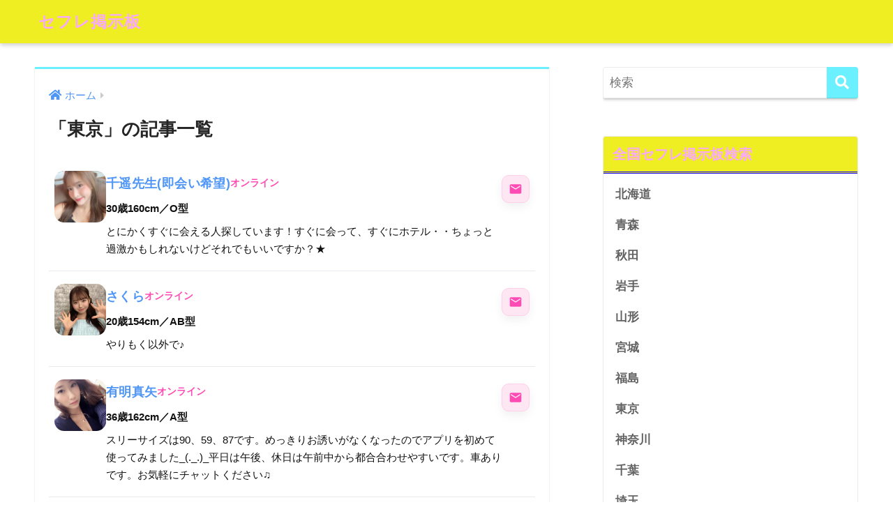

--- FILE ---
content_type: text/html; charset=UTF-8
request_url: https://sjp.jp/category/tokyo/
body_size: 12033
content:
<!doctype html>
<html lang="ja">
<head>
  <meta charset="utf-8">
  <meta http-equiv="X-UA-Compatible" content="IE=edge">
  <meta name="HandheldFriendly" content="True">
  <meta name="MobileOptimized" content="320">
  <meta name="viewport" content="width=device-width, initial-scale=1, viewport-fit=cover"/>
  <meta name="msapplication-TileColor" content="#6bf0ff">
  <meta name="theme-color" content="#6bf0ff">
  <link rel="pingback" href="https://sjp.jp/xmlrpc.php">
  <title>「東京」の記事一覧 | セフレ掲示板</title>
<meta name='robots' content='max-image-preview:large' />
<link rel='dns-prefetch' href='//stats.wp.com' />
<link rel='dns-prefetch' href='//fonts.googleapis.com' />
<link rel='dns-prefetch' href='//use.fontawesome.com' />
<link rel="alternate" type="application/rss+xml" title="セフレ掲示板 &raquo; フィード" href="https://sjp.jp/feed/" />
<link rel="alternate" type="application/rss+xml" title="セフレ掲示板 &raquo; コメントフィード" href="https://sjp.jp/comments/feed/" />
<script type="text/javascript" id="wpp-js" src="https://sjp.jp/wp-content/plugins/wordpress-popular-posts/assets/js/wpp.min.js?ver=7.3.6" data-sampling="0" data-sampling-rate="100" data-api-url="https://sjp.jp/wp-json/wordpress-popular-posts" data-post-id="0" data-token="382d3acd3f" data-lang="0" data-debug="0"></script>
<style id='wp-img-auto-sizes-contain-inline-css' type='text/css'>
img:is([sizes=auto i],[sizes^="auto," i]){contain-intrinsic-size:3000px 1500px}
/*# sourceURL=wp-img-auto-sizes-contain-inline-css */
</style>
<link rel='stylesheet' id='keni_base2-css' href='https://sjp.jp/wp-content/plugins/member-megme/includes/css/member_girls5.css' type='text/css' media='all' />
<link rel='stylesheet' id='sng-stylesheet-css' href='https://sjp.jp/wp-content/themes/sango-theme/style.css?ver2_19_6' type='text/css' media='all' />
<link rel='stylesheet' id='sng-option-css' href='https://sjp.jp/wp-content/themes/sango-theme/entry-option.css?ver2_19_6' type='text/css' media='all' />
<link rel='stylesheet' id='sng-googlefonts-css' href='https://fonts.googleapis.com/css?family=Quicksand%3A500%2C700&#038;display=swap' type='text/css' media='all' />
<link rel='stylesheet' id='sng-fontawesome-css' href='https://use.fontawesome.com/releases/v5.11.2/css/all.css' type='text/css' media='all' />
<style id='wp-emoji-styles-inline-css' type='text/css'>

	img.wp-smiley, img.emoji {
		display: inline !important;
		border: none !important;
		box-shadow: none !important;
		height: 1em !important;
		width: 1em !important;
		margin: 0 0.07em !important;
		vertical-align: -0.1em !important;
		background: none !important;
		padding: 0 !important;
	}
/*# sourceURL=wp-emoji-styles-inline-css */
</style>
<style id='classic-theme-styles-inline-css' type='text/css'>
/*! This file is auto-generated */
.wp-block-button__link{color:#fff;background-color:#32373c;border-radius:9999px;box-shadow:none;text-decoration:none;padding:calc(.667em + 2px) calc(1.333em + 2px);font-size:1.125em}.wp-block-file__button{background:#32373c;color:#fff;text-decoration:none}
/*# sourceURL=/wp-includes/css/classic-themes.min.css */
</style>
<link rel='stylesheet' id='toc-screen-css' href='https://sjp.jp/wp-content/plugins/table-of-contents-plus/screen.min.css' type='text/css' media='all' />
<link rel='stylesheet' id='wordpress-popular-posts-css-css' href='https://sjp.jp/wp-content/plugins/wordpress-popular-posts/assets/css/wpp.css' type='text/css' media='all' />
<link rel='stylesheet' id='child-style-css' href='https://sjp.jp/wp-content/themes/sango-theme-child/style.css' type='text/css' media='all' />
<script type="text/javascript" src="https://sjp.jp/wp-includes/js/jquery/jquery.min.js?ver=3.7.1" id="jquery-core-js"></script>
<script type="text/javascript" src="https://sjp.jp/wp-includes/js/jquery/jquery-migrate.min.js?ver=3.4.1" id="jquery-migrate-js"></script>
<link rel="https://api.w.org/" href="https://sjp.jp/wp-json/" /><link rel="alternate" title="JSON" type="application/json" href="https://sjp.jp/wp-json/wp/v2/categories/98" /><link rel="EditURI" type="application/rsd+xml" title="RSD" href="https://sjp.jp/xmlrpc.php?rsd" />
	<style>img#wpstats{display:none}</style>
		            <style id="wpp-loading-animation-styles">@-webkit-keyframes bgslide{from{background-position-x:0}to{background-position-x:-200%}}@keyframes bgslide{from{background-position-x:0}to{background-position-x:-200%}}.wpp-widget-block-placeholder,.wpp-shortcode-placeholder{margin:0 auto;width:60px;height:3px;background:#dd3737;background:linear-gradient(90deg,#dd3737 0%,#571313 10%,#dd3737 100%);background-size:200% auto;border-radius:3px;-webkit-animation:bgslide 1s infinite linear;animation:bgslide 1s infinite linear}</style>
            <meta property="og:title" content="「東京」の記事一覧" />
<meta property="og:description" content="セフレ掲示板の「東京」についての投稿一覧です。" />
<meta property="og:type" content="article" />
<meta property="og:url" content="https://sjp.jp/category/tokyo/" />
<meta property="og:image" content="https://sjp.jp/wp-content/themes/sango-theme/library/images/default.jpg" />
<meta name="thumbnail" content="https://sjp.jp/wp-content/themes/sango-theme/library/images/default.jpg" />
<meta property="og:site_name" content="セフレ掲示板" />
<meta name="twitter:card" content="summary_large_image" />
<!-- Global site tag (gtag.js) - Google Analytics -->
<script async src="https://www.googletagmanager.com/gtag/js?id=G-CRRV9EJ1XJ"></script>
<script>
  window.dataLayer = window.dataLayer || [];
  function gtag(){dataLayer.push(arguments);}
  gtag('js', new Date());

  gtag('config', 'G-CRRV9EJ1XJ');
</script><style type="text/css" id="custom-background-css">
body.custom-background { background-color: #ffffff; }
</style>
	<link rel="icon" href="https://sjp.jp/wp-content/uploads/cropped-fabiconSR-32x32.png" sizes="32x32" />
<link rel="icon" href="https://sjp.jp/wp-content/uploads/cropped-fabiconSR-192x192.png" sizes="192x192" />
<link rel="apple-touch-icon" href="https://sjp.jp/wp-content/uploads/cropped-fabiconSR-180x180.png" />
<meta name="msapplication-TileImage" content="https://sjp.jp/wp-content/uploads/cropped-fabiconSR-270x270.png" />
		<style type="text/css" id="wp-custom-css">
			/* ===== Profile List (強制適用版) ===== */
.entry-content .profileList{
  max-width: 980px;
  margin: 0 auto;
  padding: 8px 0;
  font-family: -apple-system,BlinkMacSystemFont,"Segoe UI",Roboto,"Noto Sans JP","Hiragino Kaku Gothic ProN","Meiryo",sans-serif;
  color:#111;
}

.entry-content .profileCard{
  display:flex !important;
  gap:16px;
  align-items:flex-start;
  padding:18px 8px;
  border-bottom:1px solid #e9e9ee;
}

.entry-content .profileThumb{
  width:74px;
  height:74px;
  border-radius:14px;
  overflow:hidden;
  flex:0 0 74px;
  background:#f3f4f7;
}

.entry-content .profileThumb img{
  width:100% !important;
  height:100% !important;
  object-fit:cover !important;
  display:block;
  margin:0 !important; /* テーマのimg margin潰し */
}

.entry-content .profileMain{
  flex:1 1 auto;
  min-width:0;
}

.entry-content .profileTop{
  display:flex;
  align-items:center;
  gap:10px;
  flex-wrap:wrap;
  margin:2px 0 6px;
}

.entry-content .profileName{
  font-weight:800;
  color:#ff4bb3;
  letter-spacing:.02em;
  font-size:18px;
}

.entry-content .profileStatus{
  font-weight:700;
  color:#ff4bb3;
  font-size:14px;
}

.entry-content .profileMeta{
  display:flex;
  flex-wrap:wrap;
  gap:10px 14px;
  margin:0 0 8px;
  font-weight:700;
  font-size:15px;
}

.entry-content .profileMeta span{
  white-space:nowrap;
}

.entry-content .profileText{
  margin:6px 0 0;
  line-height:1.75;
  font-size:14.5px;
  word-break: break-word;
}

.entry-content .profileActions{
  flex:0 0 auto;
  margin-left:auto;
  display:flex;
  align-items:flex-start;
  padding-top:6px;
}

.entry-content .mailBtn{
  width:40px;
  height:40px;
  border-radius:10px;
  border:1px solid #ffd0ea;
  background:#ffe6f3;
  display:grid;
  place-items:center;
  text-decoration:none !important;
  box-shadow: 0 6px 14px rgba(0,0,0,.06);
}

.entry-content .mailBtn:hover{
  filter:brightness(.97);
  transform: translateY(-1px);
}

.entry-content .mailIcon{
  width:20px;height:20px;
  display:block;
  fill:#ff4bb3;
}

@media (max-width:600px){
  .entry-content .profileCard{ padding:14px 6px; gap:12px; }
  .entry-content .profileThumb{ width:66px; height:66px; flex-basis:66px; border-radius:12px; }
  .entry-content .profileName{ font-size:17px; }
  .entry-content .profileMeta{ font-size:14px; }
  .entry-content .mailBtn{ width:38px; height:38px; }
}
		</style>
		<style> a{color:#4f96f6}.main-c, .has-sango-main-color{color:#6bf0ff}.main-bc, .has-sango-main-background-color{background-color:#6bf0ff}.main-bdr, #inner-content .main-bdr{border-color:#6bf0ff}.pastel-c, .has-sango-pastel-color{color:#fbff05}.pastel-bc, .has-sango-pastel-background-color, #inner-content .pastel-bc{background-color:#fbff05}.accent-c, .has-sango-accent-color{color:#fbff05}.accent-bc, .has-sango-accent-background-color{background-color:#fbff05}.header, #footer-menu, .drawer__title{background-color:#eeee22}#logo a{color:#f9a9fc}.desktop-nav li a , .mobile-nav li a, #footer-menu a, #drawer__open, .header-search__open, .copyright, .drawer__title{color:#000000}.drawer__title .close span, .drawer__title .close span:before{background:#000000}.desktop-nav li:after{background:#000000}.mobile-nav .current-menu-item{border-bottom-color:#000000}.widgettitle, .sidebar .wp-block-group h2, .drawer .wp-block-group h2{color:#f9a9fc;background-color:#eeee22}.footer, .footer-block{background-color:#eeee22}.footer-block, .footer, .footer a, .footer .widget ul li a{color:#000000}#toc_container .toc_title, .entry-content .ez-toc-title-container, #footer_menu .raised, .pagination a, .pagination span, #reply-title:before, .entry-content blockquote:before, .main-c-before li:before, .main-c-b:before{color:#6bf0ff}.searchform__submit, .footer-block .wp-block-search .wp-block-search__button, .sidebar .wp-block-search .wp-block-search__button, .footer .wp-block-search .wp-block-search__button, .drawer .wp-block-search .wp-block-search__button, #toc_container .toc_title:before, .ez-toc-title-container:before, .cat-name, .pre_tag > span, .pagination .current, .post-page-numbers.current, #submit, .withtag_list > span, .main-bc-before li:before{background-color:#6bf0ff}#toc_container, #ez-toc-container, .entry-content h3, .li-mainbdr ul, .li-mainbdr ol{border-color:#6bf0ff}.search-title i, .acc-bc-before li:before{background:#fbff05}.li-accentbdr ul, .li-accentbdr ol{border-color:#fbff05}.pagination a:hover, .li-pastelbc ul, .li-pastelbc ol{background:#fbff05}body{font-size:100%}@media only screen and (min-width:481px){body{font-size:107%}}@media only screen and (min-width:1030px){body{font-size:107%}}.totop{background:#5ba9f7}.header-info a{color:#FFF;background:linear-gradient(95deg, #738bff, #85e3ec)}.fixed-menu ul{background:#FFF}.fixed-menu a{color:#a2a7ab}.fixed-menu .current-menu-item a, .fixed-menu ul li a.active{color:#6bb6ff}.post-tab{background:#FFF}.post-tab > div{color:#a7a7a7}.post-tab > div.tab-active{background:linear-gradient(45deg, #bdb9ff, #67b8ff)}body{font-family:"Helvetica", "Arial", "Hiragino Kaku Gothic ProN", "Hiragino Sans", YuGothic, "Yu Gothic", "メイリオ", Meiryo, sans-serif;}.dfont{font-family:"Quicksand","Helvetica", "Arial", "Hiragino Kaku Gothic ProN", "Hiragino Sans", YuGothic, "Yu Gothic", "メイリオ", Meiryo, sans-serif;}.post, .sidebar .widget{border:solid 1px rgba(0,0,0,.08)}.sidebar .widget .widget{border:none}.sidebar .widget{border-radius:4px;overflow:hidden}.sidebar .widget_search{border:none}.sidebar .widget_search input{border:solid 1px #ececec}.sidelong__article{box-shadow:0 1px 4px rgba(0,0,0,.18)}.archive-header{box-shadow:0 1px 2px rgba(0,0,0,.15)}.body_bc{background-color:ffffff}</style><style id='global-styles-inline-css' type='text/css'>
:root{--wp--preset--aspect-ratio--square: 1;--wp--preset--aspect-ratio--4-3: 4/3;--wp--preset--aspect-ratio--3-4: 3/4;--wp--preset--aspect-ratio--3-2: 3/2;--wp--preset--aspect-ratio--2-3: 2/3;--wp--preset--aspect-ratio--16-9: 16/9;--wp--preset--aspect-ratio--9-16: 9/16;--wp--preset--color--black: #000000;--wp--preset--color--cyan-bluish-gray: #abb8c3;--wp--preset--color--white: #ffffff;--wp--preset--color--pale-pink: #f78da7;--wp--preset--color--vivid-red: #cf2e2e;--wp--preset--color--luminous-vivid-orange: #ff6900;--wp--preset--color--luminous-vivid-amber: #fcb900;--wp--preset--color--light-green-cyan: #7bdcb5;--wp--preset--color--vivid-green-cyan: #00d084;--wp--preset--color--pale-cyan-blue: #8ed1fc;--wp--preset--color--vivid-cyan-blue: #0693e3;--wp--preset--color--vivid-purple: #9b51e0;--wp--preset--gradient--vivid-cyan-blue-to-vivid-purple: linear-gradient(135deg,rgb(6,147,227) 0%,rgb(155,81,224) 100%);--wp--preset--gradient--light-green-cyan-to-vivid-green-cyan: linear-gradient(135deg,rgb(122,220,180) 0%,rgb(0,208,130) 100%);--wp--preset--gradient--luminous-vivid-amber-to-luminous-vivid-orange: linear-gradient(135deg,rgb(252,185,0) 0%,rgb(255,105,0) 100%);--wp--preset--gradient--luminous-vivid-orange-to-vivid-red: linear-gradient(135deg,rgb(255,105,0) 0%,rgb(207,46,46) 100%);--wp--preset--gradient--very-light-gray-to-cyan-bluish-gray: linear-gradient(135deg,rgb(238,238,238) 0%,rgb(169,184,195) 100%);--wp--preset--gradient--cool-to-warm-spectrum: linear-gradient(135deg,rgb(74,234,220) 0%,rgb(151,120,209) 20%,rgb(207,42,186) 40%,rgb(238,44,130) 60%,rgb(251,105,98) 80%,rgb(254,248,76) 100%);--wp--preset--gradient--blush-light-purple: linear-gradient(135deg,rgb(255,206,236) 0%,rgb(152,150,240) 100%);--wp--preset--gradient--blush-bordeaux: linear-gradient(135deg,rgb(254,205,165) 0%,rgb(254,45,45) 50%,rgb(107,0,62) 100%);--wp--preset--gradient--luminous-dusk: linear-gradient(135deg,rgb(255,203,112) 0%,rgb(199,81,192) 50%,rgb(65,88,208) 100%);--wp--preset--gradient--pale-ocean: linear-gradient(135deg,rgb(255,245,203) 0%,rgb(182,227,212) 50%,rgb(51,167,181) 100%);--wp--preset--gradient--electric-grass: linear-gradient(135deg,rgb(202,248,128) 0%,rgb(113,206,126) 100%);--wp--preset--gradient--midnight: linear-gradient(135deg,rgb(2,3,129) 0%,rgb(40,116,252) 100%);--wp--preset--font-size--small: 13px;--wp--preset--font-size--medium: 20px;--wp--preset--font-size--large: 36px;--wp--preset--font-size--x-large: 42px;--wp--preset--spacing--20: 0.44rem;--wp--preset--spacing--30: 0.67rem;--wp--preset--spacing--40: 1rem;--wp--preset--spacing--50: 1.5rem;--wp--preset--spacing--60: 2.25rem;--wp--preset--spacing--70: 3.38rem;--wp--preset--spacing--80: 5.06rem;--wp--preset--shadow--natural: 6px 6px 9px rgba(0, 0, 0, 0.2);--wp--preset--shadow--deep: 12px 12px 50px rgba(0, 0, 0, 0.4);--wp--preset--shadow--sharp: 6px 6px 0px rgba(0, 0, 0, 0.2);--wp--preset--shadow--outlined: 6px 6px 0px -3px rgb(255, 255, 255), 6px 6px rgb(0, 0, 0);--wp--preset--shadow--crisp: 6px 6px 0px rgb(0, 0, 0);}:where(.is-layout-flex){gap: 0.5em;}:where(.is-layout-grid){gap: 0.5em;}body .is-layout-flex{display: flex;}.is-layout-flex{flex-wrap: wrap;align-items: center;}.is-layout-flex > :is(*, div){margin: 0;}body .is-layout-grid{display: grid;}.is-layout-grid > :is(*, div){margin: 0;}:where(.wp-block-columns.is-layout-flex){gap: 2em;}:where(.wp-block-columns.is-layout-grid){gap: 2em;}:where(.wp-block-post-template.is-layout-flex){gap: 1.25em;}:where(.wp-block-post-template.is-layout-grid){gap: 1.25em;}.has-black-color{color: var(--wp--preset--color--black) !important;}.has-cyan-bluish-gray-color{color: var(--wp--preset--color--cyan-bluish-gray) !important;}.has-white-color{color: var(--wp--preset--color--white) !important;}.has-pale-pink-color{color: var(--wp--preset--color--pale-pink) !important;}.has-vivid-red-color{color: var(--wp--preset--color--vivid-red) !important;}.has-luminous-vivid-orange-color{color: var(--wp--preset--color--luminous-vivid-orange) !important;}.has-luminous-vivid-amber-color{color: var(--wp--preset--color--luminous-vivid-amber) !important;}.has-light-green-cyan-color{color: var(--wp--preset--color--light-green-cyan) !important;}.has-vivid-green-cyan-color{color: var(--wp--preset--color--vivid-green-cyan) !important;}.has-pale-cyan-blue-color{color: var(--wp--preset--color--pale-cyan-blue) !important;}.has-vivid-cyan-blue-color{color: var(--wp--preset--color--vivid-cyan-blue) !important;}.has-vivid-purple-color{color: var(--wp--preset--color--vivid-purple) !important;}.has-black-background-color{background-color: var(--wp--preset--color--black) !important;}.has-cyan-bluish-gray-background-color{background-color: var(--wp--preset--color--cyan-bluish-gray) !important;}.has-white-background-color{background-color: var(--wp--preset--color--white) !important;}.has-pale-pink-background-color{background-color: var(--wp--preset--color--pale-pink) !important;}.has-vivid-red-background-color{background-color: var(--wp--preset--color--vivid-red) !important;}.has-luminous-vivid-orange-background-color{background-color: var(--wp--preset--color--luminous-vivid-orange) !important;}.has-luminous-vivid-amber-background-color{background-color: var(--wp--preset--color--luminous-vivid-amber) !important;}.has-light-green-cyan-background-color{background-color: var(--wp--preset--color--light-green-cyan) !important;}.has-vivid-green-cyan-background-color{background-color: var(--wp--preset--color--vivid-green-cyan) !important;}.has-pale-cyan-blue-background-color{background-color: var(--wp--preset--color--pale-cyan-blue) !important;}.has-vivid-cyan-blue-background-color{background-color: var(--wp--preset--color--vivid-cyan-blue) !important;}.has-vivid-purple-background-color{background-color: var(--wp--preset--color--vivid-purple) !important;}.has-black-border-color{border-color: var(--wp--preset--color--black) !important;}.has-cyan-bluish-gray-border-color{border-color: var(--wp--preset--color--cyan-bluish-gray) !important;}.has-white-border-color{border-color: var(--wp--preset--color--white) !important;}.has-pale-pink-border-color{border-color: var(--wp--preset--color--pale-pink) !important;}.has-vivid-red-border-color{border-color: var(--wp--preset--color--vivid-red) !important;}.has-luminous-vivid-orange-border-color{border-color: var(--wp--preset--color--luminous-vivid-orange) !important;}.has-luminous-vivid-amber-border-color{border-color: var(--wp--preset--color--luminous-vivid-amber) !important;}.has-light-green-cyan-border-color{border-color: var(--wp--preset--color--light-green-cyan) !important;}.has-vivid-green-cyan-border-color{border-color: var(--wp--preset--color--vivid-green-cyan) !important;}.has-pale-cyan-blue-border-color{border-color: var(--wp--preset--color--pale-cyan-blue) !important;}.has-vivid-cyan-blue-border-color{border-color: var(--wp--preset--color--vivid-cyan-blue) !important;}.has-vivid-purple-border-color{border-color: var(--wp--preset--color--vivid-purple) !important;}.has-vivid-cyan-blue-to-vivid-purple-gradient-background{background: var(--wp--preset--gradient--vivid-cyan-blue-to-vivid-purple) !important;}.has-light-green-cyan-to-vivid-green-cyan-gradient-background{background: var(--wp--preset--gradient--light-green-cyan-to-vivid-green-cyan) !important;}.has-luminous-vivid-amber-to-luminous-vivid-orange-gradient-background{background: var(--wp--preset--gradient--luminous-vivid-amber-to-luminous-vivid-orange) !important;}.has-luminous-vivid-orange-to-vivid-red-gradient-background{background: var(--wp--preset--gradient--luminous-vivid-orange-to-vivid-red) !important;}.has-very-light-gray-to-cyan-bluish-gray-gradient-background{background: var(--wp--preset--gradient--very-light-gray-to-cyan-bluish-gray) !important;}.has-cool-to-warm-spectrum-gradient-background{background: var(--wp--preset--gradient--cool-to-warm-spectrum) !important;}.has-blush-light-purple-gradient-background{background: var(--wp--preset--gradient--blush-light-purple) !important;}.has-blush-bordeaux-gradient-background{background: var(--wp--preset--gradient--blush-bordeaux) !important;}.has-luminous-dusk-gradient-background{background: var(--wp--preset--gradient--luminous-dusk) !important;}.has-pale-ocean-gradient-background{background: var(--wp--preset--gradient--pale-ocean) !important;}.has-electric-grass-gradient-background{background: var(--wp--preset--gradient--electric-grass) !important;}.has-midnight-gradient-background{background: var(--wp--preset--gradient--midnight) !important;}.has-small-font-size{font-size: var(--wp--preset--font-size--small) !important;}.has-medium-font-size{font-size: var(--wp--preset--font-size--medium) !important;}.has-large-font-size{font-size: var(--wp--preset--font-size--large) !important;}.has-x-large-font-size{font-size: var(--wp--preset--font-size--x-large) !important;}
/*# sourceURL=global-styles-inline-css */
</style>
</head>
<body class="archive category category-tokyo category-98 custom-background wp-theme-sango-theme wp-child-theme-sango-theme-child fa5">
    <div id="container">
    <header class="header">
            <div id="inner-header" class="wrap cf">
    <div id="logo" class="header-logo h1 dfont">
    <a href="https://sjp.jp" class="header-logo__link">
            セフレ掲示板    </a>
  </div>
  <div class="header-search">
      <label class="header-search__open" for="header-search-input"><i class="fas fa-search" aria-hidden="true"></i></label>
    <input type="checkbox" class="header-search__input" id="header-search-input" onclick="document.querySelector('.header-search__modal .searchform__input').focus()">
  <label class="header-search__close" for="header-search-input"></label>
  <div class="header-search__modal">
    <form role="search" method="get" class="searchform" action="https://sjp.jp/">
  <div>
    <input type="search" class="searchform__input" name="s" value="" placeholder="検索" />
    <button type="submit" class="searchform__submit" aria-label="検索"><i class="fas fa-search" aria-hidden="true"></i></button>
  </div>
</form>  </div>
</div>  </div>
    </header>
      <div id="content">
    <div id="inner-content" class="wrap cf">
      <main id="main" class="m-all t-2of3 d-5of7 cf" role="main">
        <div id="archive_header" class="archive-header main-bdr">
  <nav id="breadcrumb" class="breadcrumb"><ul itemscope itemtype="http://schema.org/BreadcrumbList"><li itemprop="itemListElement" itemscope itemtype="http://schema.org/ListItem"><a href="https://sjp.jp" itemprop="item"><span itemprop="name">ホーム</span></a><meta itemprop="position" content="1" /></li></ul></nav>      <h1>
      「東京」の記事一覧    </h1>
  <style>
/* ====== Profile List (WP Custom HTML 用) ====== */
.profileList{
  max-width: 980px;
  margin: 0 auto;
  padding: 8px 0;
  font-family: -apple-system,BlinkMacSystemFont,"Segoe UI",Roboto,"Noto Sans JP","Hiragino Kaku Gothic ProN","Meiryo",sans-serif;
  color:#111;
}
.profileCard{
  display:flex;
  gap:16px;
  align-items:flex-start;
  padding:18px 8px;
  border-bottom:1px solid #e9e9ee;
}
.profileThumb{
  width:74px;
  height:74px;
  border-radius:14px;
  overflow:hidden;
  flex:0 0 74px;
  background:#f3f4f7;
}
.profileThumb img{
  width:100%;
  height:100%;
  object-fit:cover;
  display:block;
}
.profileMain{
  flex:1 1 auto;
  min-width: 0; /* 長文折り返し用 */
}
.profileTop{
  display:flex;
  align-items:center;
  gap:10px;
  flex-wrap:wrap;
  margin:2px 0 6px;
}
.profileName{
  font-weight:800;
  color:#ff4bb3;
  letter-spacing:.02em;
  font-size:18px;
}
.profileStatus{
  font-weight:700;
  color:#ff4bb3;
  font-size:14px;
}
.profileMeta{
  display:flex;
  flex-wrap:wrap;
  gap:10px 14px;
  margin:0 0 8px;
  font-weight:700;
  font-size:15px;
}
.profileMeta span{
  white-space:nowrap;
}
.profileText{
  margin:6px 0 0;
  line-height:1.75;
  font-size:14.5px;
  word-break: break-word;
}
.profileActions{
  flex:0 0 auto;
  margin-left:auto;
  display:flex;
  align-items:flex-start;
  padding-top:6px;
}
.mailBtn{
  width:40px;
  height:40px;
  border-radius:10px;
  border:1px solid #ffd0ea;
  background:#ffe6f3;
  display:grid;
  place-items:center;
  text-decoration:none;
  box-shadow: 0 6px 14px rgba(0,0,0,.06);
}
.mailBtn:hover{
  filter:brightness(.97);
  transform: translateY(-1px);
}
.mailIcon{
  width:20px;height:20px;display:block;
  fill:#ff4bb3;
}

/* スマホ最適化 */
@media (max-width:600px){
  .profileCard{ padding:14px 6px; gap:12px; }
  .profileThumb{ width:66px; height:66px; flex-basis:66px; border-radius:12px; }
  .profileName{ font-size:17px; }
  .profileMeta{ font-size:14px; }
  .mailBtn{ width:38px; height:38px; }
}
</style>


	<div class="profileList">
<article class="profileCard">
    <div class="profileThumb">
      <a href="https://vroom24365.com/?type=chiharu4&afl=vircqow02&openExternalBrowser=1" target="_blank"><img src="https://sjp.jp/wp-content/uploads/chiharu4.jpg" alt="千遥先生(即会い希望)" loading="lazy"></a>
    </div>

    <div class="profileMain">
      <div class="profileTop">
        <div class="profileName"><a href="https://vroom24365.com/?type=chiharu4&afl=vircqow02&openExternalBrowser=1" target="_blank">千遥先生(即会い希望)</a></div>
        <div class="profileStatus">オンライン</div>
      </div>

      <div class="profileMeta">
        <span>30歳</span>
        <span>160cm／O型</span>
      </div>

      <p class="profileText">とにかくすぐに会える人探しています！すぐに会って、すぐにホテル・・ちょっと過激かもしれないけどそれでもいいですか？★</p>
    </div>

    <div class="profileActions">
      <a class="mailBtn" href="https://vroom24365.com/?type=chiharu4&afl=vircqow02&openExternalBrowser=1" target="_blank" aria-label="千遥先生(即会い希望)にメッセージ">
        <svg class="mailIcon" viewBox="0 0 24 24" aria-hidden="true">
          <path d="M20 4H4c-1.1 0-2 .9-2 2v12c0 1.1.9 2 2 2h16c1.1 0 2-.9 2-2V6c0-1.1-.9-2-2-2zm0 4-8 5L4 8V6l8 5 8-5v2z"/>
        </svg>
      </a>
    </div>
  </article><article class="profileCard">
    <div class="profileThumb">
      <a href="https://tokumeichatmail.net/?type=sakura4&afl=tmcsqau03&openExternalBrowser=1" target="_blank"><img src="https://sjp.jp/wp-content/uploads/sakura4.png" alt="さくら" loading="lazy"></a>
    </div>

    <div class="profileMain">
      <div class="profileTop">
        <div class="profileName"><a href="https://tokumeichatmail.net/?type=sakura4&afl=tmcsqau03&openExternalBrowser=1" target="_blank">さくら</a></div>
        <div class="profileStatus">オンライン</div>
      </div>

      <div class="profileMeta">
        <span>20歳</span>
        <span>154cm／AB型</span>
      </div>

      <p class="profileText">やりもく以外で♪</p>
    </div>

    <div class="profileActions">
      <a class="mailBtn" href="https://tokumeichatmail.net/?type=sakura4&afl=tmcsqau03&openExternalBrowser=1" target="_blank" aria-label="さくらにメッセージ">
        <svg class="mailIcon" viewBox="0 0 24 24" aria-hidden="true">
          <path d="M20 4H4c-1.1 0-2 .9-2 2v12c0 1.1.9 2 2 2h16c1.1 0 2-.9 2-2V6c0-1.1-.9-2-2-2zm0 4-8 5L4 8V6l8 5 8-5v2z"/>
        </svg>
      </a>
    </div>
  </article><article class="profileCard">
    <div class="profileThumb">
      <a href="https://enmusubimail000.com/?type=maya5&afl=ennohwa02&openExternalBrowser=1" target="_blank"><img src="https://sjp.jp/wp-content/uploads/maya5.jpg" alt="有明真矢" loading="lazy"></a>
    </div>

    <div class="profileMain">
      <div class="profileTop">
        <div class="profileName"><a href="https://enmusubimail000.com/?type=maya5&afl=ennohwa02&openExternalBrowser=1" target="_blank">有明真矢</a></div>
        <div class="profileStatus">オンライン</div>
      </div>

      <div class="profileMeta">
        <span>36歳</span>
        <span>162cm／A型</span>
      </div>

      <p class="profileText">スリーサイズは90、59、87です。めっきりお誘いがなくなったのでアプリを初めて使ってみました_(._.)_平日は午後、休日は午前中から都合合わせやすいです。車ありです。お気軽にチャットください♫</p>
    </div>

    <div class="profileActions">
      <a class="mailBtn" href="https://enmusubimail000.com/?type=maya5&afl=ennohwa02&openExternalBrowser=1" target="_blank" aria-label="有明真矢にメッセージ">
        <svg class="mailIcon" viewBox="0 0 24 24" aria-hidden="true">
          <path d="M20 4H4c-1.1 0-2 .9-2 2v12c0 1.1.9 2 2 2h16c1.1 0 2-.9 2-2V6c0-1.1-.9-2-2-2zm0 4-8 5L4 8V6l8 5 8-5v2z"/>
        </svg>
      </a>
    </div>
  </article><article class="profileCard">
    <div class="profileThumb">
      <a href="https://enenkatukatumail.com/?type=syojyo04&afl=enkkqoi06&openExternalBrowser=1" target="_blank"><img src="https://sjp.jp/wp-content/uploads/syojyo04.jpg" alt="43歳社長【処女】" loading="lazy"></a>
    </div>

    <div class="profileMain">
      <div class="profileTop">
        <div class="profileName"><a href="https://enenkatukatumail.com/?type=syojyo04&afl=enkkqoi06&openExternalBrowser=1" target="_blank">43歳社長【処女】</a></div>
        <div class="profileStatus">オンライン</div>
      </div>

      <div class="profileMeta">
        <span>43歳</span>
        <span>163cm／AB型</span>
      </div>

      <p class="profileText">未だにバージンを捨てきれない、43歳社長です。</p>
    </div>

    <div class="profileActions">
      <a class="mailBtn" href="https://enenkatukatumail.com/?type=syojyo04&afl=enkkqoi06&openExternalBrowser=1" target="_blank" aria-label="43歳社長【処女】にメッセージ">
        <svg class="mailIcon" viewBox="0 0 24 24" aria-hidden="true">
          <path d="M20 4H4c-1.1 0-2 .9-2 2v12c0 1.1.9 2 2 2h16c1.1 0 2-.9 2-2V6c0-1.1-.9-2-2-2zm0 4-8 5L4 8V6l8 5 8-5v2z"/>
        </svg>
      </a>
    </div>
  </article>
</div>

</div>    <div class="cardtype cf">
        <article class="cardtype__article">
    <a class="cardtype__link" href="https://sjp.jp/tokyo/286/">
      <p class="cardtype__img">
        <img src="https://sjp.jp/wp-content/themes/sango-theme/library/images/default_small.jpg" alt="【中央区】のセフレ掲示板"  width="520" height="300" />
      </p>
      <div class="cardtype__article-info">
                <h2>【中央区】のセフレ掲示板</h2>
      </div>
    </a>
    </article>
  <article class="cardtype__article">
    <a class="cardtype__link" href="https://sjp.jp/tokyo/287/">
      <p class="cardtype__img">
        <img src="https://sjp.jp/wp-content/themes/sango-theme/library/images/default_small.jpg" alt="【千代田区】のセフレ掲示板"  width="520" height="300" />
      </p>
      <div class="cardtype__article-info">
                <h2>【千代田区】のセフレ掲示板</h2>
      </div>
    </a>
    </article>
  <article class="cardtype__article">
    <a class="cardtype__link" href="https://sjp.jp/tokyo/276/">
      <p class="cardtype__img">
        <img src="https://sjp.jp/wp-content/themes/sango-theme/library/images/default_small.jpg" alt="【新宿区】のセフレ掲示板"  width="520" height="300" />
      </p>
      <div class="cardtype__article-info">
                <h2>【新宿区】のセフレ掲示板</h2>
      </div>
    </a>
    </article>
  <article class="cardtype__article">
    <a class="cardtype__link" href="https://sjp.jp/tokyo/277/">
      <p class="cardtype__img">
        <img src="https://sjp.jp/wp-content/themes/sango-theme/library/images/default_small.jpg" alt="【北区】のセフレ掲示板"  width="520" height="300" />
      </p>
      <div class="cardtype__article-info">
                <h2>【北区】のセフレ掲示板</h2>
      </div>
    </a>
    </article>
  <article class="cardtype__article">
    <a class="cardtype__link" href="https://sjp.jp/tokyo/278/">
      <p class="cardtype__img">
        <img src="https://sjp.jp/wp-content/themes/sango-theme/library/images/default_small.jpg" alt="【渋谷区】のセフレ掲示板"  width="520" height="300" />
      </p>
      <div class="cardtype__article-info">
                <h2>【渋谷区】のセフレ掲示板</h2>
      </div>
    </a>
    </article>
  <article class="cardtype__article">
    <a class="cardtype__link" href="https://sjp.jp/tokyo/279/">
      <p class="cardtype__img">
        <img src="https://sjp.jp/wp-content/themes/sango-theme/library/images/default_small.jpg" alt="【板橋区】のセフレ掲示板"  width="520" height="300" />
      </p>
      <div class="cardtype__article-info">
                <h2>【板橋区】のセフレ掲示板</h2>
      </div>
    </a>
    </article>
  <article class="cardtype__article">
    <a class="cardtype__link" href="https://sjp.jp/tokyo/280/">
      <p class="cardtype__img">
        <img src="https://sjp.jp/wp-content/themes/sango-theme/library/images/default_small.jpg" alt="【杉並区】のセフレ掲示板"  width="520" height="300" />
      </p>
      <div class="cardtype__article-info">
                <h2>【杉並区】のセフレ掲示板</h2>
      </div>
    </a>
    </article>
  <article class="cardtype__article">
    <a class="cardtype__link" href="https://sjp.jp/tokyo/281/">
      <p class="cardtype__img">
        <img src="https://sjp.jp/wp-content/themes/sango-theme/library/images/default_small.jpg" alt="【豊島区】のセフレ掲示板"  width="520" height="300" />
      </p>
      <div class="cardtype__article-info">
                <h2>【豊島区】のセフレ掲示板</h2>
      </div>
    </a>
    </article>
  <article class="cardtype__article">
    <a class="cardtype__link" href="https://sjp.jp/tokyo/282/">
      <p class="cardtype__img">
        <img src="https://sjp.jp/wp-content/themes/sango-theme/library/images/default_small.jpg" alt="【江東区】のセフレ掲示板"  width="520" height="300" />
      </p>
      <div class="cardtype__article-info">
                <h2>【江東区】のセフレ掲示板</h2>
      </div>
    </a>
    </article>
  <article class="cardtype__article">
    <a class="cardtype__link" href="https://sjp.jp/tokyo/283/">
      <p class="cardtype__img">
        <img src="https://sjp.jp/wp-content/themes/sango-theme/library/images/default_small.jpg" alt="【文京区】のセフレ掲示板"  width="520" height="300" />
      </p>
      <div class="cardtype__article-info">
                <h2>【文京区】のセフレ掲示板</h2>
      </div>
    </a>
    </article>
  <article class="cardtype__article">
    <a class="cardtype__link" href="https://sjp.jp/tokyo/284/">
      <p class="cardtype__img">
        <img src="https://sjp.jp/wp-content/themes/sango-theme/library/images/default_small.jpg" alt="【荒川区】のセフレ掲示板"  width="520" height="300" />
      </p>
      <div class="cardtype__article-info">
                <h2>【荒川区】のセフレ掲示板</h2>
      </div>
    </a>
    </article>
  <article class="cardtype__article">
    <a class="cardtype__link" href="https://sjp.jp/tokyo/285/">
      <p class="cardtype__img">
        <img src="https://sjp.jp/wp-content/themes/sango-theme/library/images/default_small.jpg" alt="【台東区】のセフレ掲示板"  width="520" height="300" />
      </p>
      <div class="cardtype__article-info">
                <h2>【台東区】のセフレ掲示板</h2>
      </div>
    </a>
    </article>
  <article class="cardtype__article">
    <a class="cardtype__link" href="https://sjp.jp/tokyo/274/">
      <p class="cardtype__img">
        <img src="https://sjp.jp/wp-content/themes/sango-theme/library/images/default_small.jpg" alt="【墨田区】のセフレ掲示板"  width="520" height="300" />
      </p>
      <div class="cardtype__article-info">
                <h2>【墨田区】のセフレ掲示板</h2>
      </div>
    </a>
    </article>
  <article class="cardtype__article">
    <a class="cardtype__link" href="https://sjp.jp/tokyo/275/">
      <p class="cardtype__img">
        <img src="https://sjp.jp/wp-content/themes/sango-theme/library/images/default_small.jpg" alt="【品川区】のセフレ掲示板"  width="520" height="300" />
      </p>
      <div class="cardtype__article-info">
                <h2>【品川区】のセフレ掲示板</h2>
      </div>
    </a>
    </article>
  <article class="cardtype__article">
    <a class="cardtype__link" href="https://sjp.jp/tokyo/260/">
      <p class="cardtype__img">
        <img src="https://sjp.jp/wp-content/themes/sango-theme/library/images/default_small.jpg" alt="【東京】のセフレ掲示板"  width="520" height="300" />
      </p>
      <div class="cardtype__article-info">
                <h2>【東京】のセフレ掲示板</h2>
      </div>
    </a>
    </article>
  <article class="cardtype__article">
    <a class="cardtype__link" href="https://sjp.jp/tokyo/261/">
      <p class="cardtype__img">
        <img src="https://sjp.jp/wp-content/themes/sango-theme/library/images/default_small.jpg" alt="【調布市】のセフレ掲示板"  width="520" height="300" />
      </p>
      <div class="cardtype__article-info">
                <h2>【調布市】のセフレ掲示板</h2>
      </div>
    </a>
    </article>
  <article class="cardtype__article">
    <a class="cardtype__link" href="https://sjp.jp/tokyo/262/">
      <p class="cardtype__img">
        <img src="https://sjp.jp/wp-content/themes/sango-theme/library/images/default_small.jpg" alt="【東京都府中市】のセフレ掲示板"  width="520" height="300" />
      </p>
      <div class="cardtype__article-info">
                <h2>【東京都府中市】のセフレ掲示板</h2>
      </div>
    </a>
    </article>
  <article class="cardtype__article">
    <a class="cardtype__link" href="https://sjp.jp/tokyo/263/">
      <p class="cardtype__img">
        <img src="https://sjp.jp/wp-content/themes/sango-theme/library/images/default_small.jpg" alt="【町田市】のセフレ掲示板"  width="520" height="300" />
      </p>
      <div class="cardtype__article-info">
                <h2>【町田市】のセフレ掲示板</h2>
      </div>
    </a>
    </article>
  <article class="cardtype__article">
    <a class="cardtype__link" href="https://sjp.jp/tokyo/264/">
      <p class="cardtype__img">
        <img src="https://sjp.jp/wp-content/themes/sango-theme/library/images/default_small.jpg" alt="【八王子市】のセフレ掲示板"  width="520" height="300" />
      </p>
      <div class="cardtype__article-info">
                <h2>【八王子市】のセフレ掲示板</h2>
      </div>
    </a>
    </article>
  <article class="cardtype__article">
    <a class="cardtype__link" href="https://sjp.jp/tokyo/265/">
      <p class="cardtype__img">
        <img src="https://sjp.jp/wp-content/themes/sango-theme/library/images/default_small.jpg" alt="【港区】のセフレ掲示板"  width="520" height="300" />
      </p>
      <div class="cardtype__article-info">
                <h2>【港区】のセフレ掲示板</h2>
      </div>
    </a>
    </article>
  <article class="cardtype__article">
    <a class="cardtype__link" href="https://sjp.jp/tokyo/266/">
      <p class="cardtype__img">
        <img src="https://sjp.jp/wp-content/themes/sango-theme/library/images/default_small.jpg" alt="【葛飾区】のセフレ掲示板"  width="520" height="300" />
      </p>
      <div class="cardtype__article-info">
                <h2>【葛飾区】のセフレ掲示板</h2>
      </div>
    </a>
    </article>
  <article class="cardtype__article">
    <a class="cardtype__link" href="https://sjp.jp/tokyo/267/">
      <p class="cardtype__img">
        <img src="https://sjp.jp/wp-content/themes/sango-theme/library/images/default_small.jpg" alt="【江戸川区】のセフレ掲示板"  width="520" height="300" />
      </p>
      <div class="cardtype__article-info">
                <h2>【江戸川区】のセフレ掲示板</h2>
      </div>
    </a>
    </article>
  <article class="cardtype__article">
    <a class="cardtype__link" href="https://sjp.jp/tokyo/268/">
      <p class="cardtype__img">
        <img src="https://sjp.jp/wp-content/themes/sango-theme/library/images/default_small.jpg" alt="【目黒区】のセフレ掲示板"  width="520" height="300" />
      </p>
      <div class="cardtype__article-info">
                <h2>【目黒区】のセフレ掲示板</h2>
      </div>
    </a>
    </article>
  <article class="cardtype__article">
    <a class="cardtype__link" href="https://sjp.jp/tokyo/269/">
      <p class="cardtype__img">
        <img src="https://sjp.jp/wp-content/themes/sango-theme/library/images/default_small.jpg" alt="【足立区】のセフレ掲示板"  width="520" height="300" />
      </p>
      <div class="cardtype__article-info">
                <h2>【足立区】のセフレ掲示板</h2>
      </div>
    </a>
    </article>
  <article class="cardtype__article">
    <a class="cardtype__link" href="https://sjp.jp/tokyo/270/">
      <p class="cardtype__img">
        <img src="https://sjp.jp/wp-content/themes/sango-theme/library/images/default_small.jpg" alt="【大田区】のセフレ掲示板"  width="520" height="300" />
      </p>
      <div class="cardtype__article-info">
                <h2>【大田区】のセフレ掲示板</h2>
      </div>
    </a>
    </article>
  <article class="cardtype__article">
    <a class="cardtype__link" href="https://sjp.jp/tokyo/271/">
      <p class="cardtype__img">
        <img src="https://sjp.jp/wp-content/themes/sango-theme/library/images/default_small.jpg" alt="【世田谷区】のセフレ掲示板"  width="520" height="300" />
      </p>
      <div class="cardtype__article-info">
                <h2>【世田谷区】のセフレ掲示板</h2>
      </div>
    </a>
    </article>
  <article class="cardtype__article">
    <a class="cardtype__link" href="https://sjp.jp/tokyo/272/">
      <p class="cardtype__img">
        <img src="https://sjp.jp/wp-content/themes/sango-theme/library/images/default_small.jpg" alt="【中野区】のセフレ掲示板"  width="520" height="300" />
      </p>
      <div class="cardtype__article-info">
                <h2>【中野区】のセフレ掲示板</h2>
      </div>
    </a>
    </article>
  <article class="cardtype__article">
    <a class="cardtype__link" href="https://sjp.jp/tokyo/273/">
      <p class="cardtype__img">
        <img src="https://sjp.jp/wp-content/themes/sango-theme/library/images/default_small.jpg" alt="【練馬区】のセフレ掲示板"  width="520" height="300" />
      </p>
      <div class="cardtype__article-info">
                <h2>【練馬区】のセフレ掲示板</h2>
      </div>
    </a>
    </article>
    </div>
      </main>
        <div id="sidebar1" class="sidebar m-all t-1of3 d-2of7 last-col cf" role="complementary">
    <aside class="insidesp">
              <div id="notfix" class="normal-sidebar">
          <div id="search-2" class="widget widget_search"><form role="search" method="get" class="searchform" action="https://sjp.jp/">
  <div>
    <input type="search" class="searchform__input" name="s" value="" placeholder="検索" />
    <button type="submit" class="searchform__submit" aria-label="検索"><i class="fas fa-search" aria-hidden="true"></i></button>
  </div>
</form></div><div id="nav_menu-2" class="widget widget_nav_menu"><h4 class="widgettitle dfont has-fa-before">全国セフレ掲示板検索</h4><div class="menu-topmenu-container"><ul id="menu-topmenu" class="menu"><li id="menu-item-877" class="menu-item menu-item-type-taxonomy menu-item-object-category menu-item-877"><a href="https://sjp.jp/category/hokkaido/">北海道</a></li>
<li id="menu-item-915" class="menu-item menu-item-type-taxonomy menu-item-object-category menu-item-915"><a href="https://sjp.jp/category/aomori/">青森</a></li>
<li id="menu-item-910" class="menu-item menu-item-type-taxonomy menu-item-object-category menu-item-910"><a href="https://sjp.jp/category/akita/">秋田</a></li>
<li id="menu-item-892" class="menu-item menu-item-type-taxonomy menu-item-object-category menu-item-892"><a href="https://sjp.jp/category/iwate/">岩手</a></li>
<li id="menu-item-888" class="menu-item menu-item-type-taxonomy menu-item-object-category menu-item-888"><a href="https://sjp.jp/category/yamagata/">山形</a></li>
<li id="menu-item-884" class="menu-item menu-item-type-taxonomy menu-item-object-category menu-item-884"><a href="https://sjp.jp/category/miyagi/">宮城</a></li>
<li id="menu-item-909" class="menu-item menu-item-type-taxonomy menu-item-object-category menu-item-909"><a href="https://sjp.jp/category/fukushima/">福島</a></li>
<li id="menu-item-900" class="menu-item menu-item-type-taxonomy menu-item-object-category current-menu-item menu-item-900"><a href="https://sjp.jp/category/tokyo/" aria-current="page">東京</a></li>
<li id="menu-item-906" class="menu-item menu-item-type-taxonomy menu-item-object-category menu-item-906"><a href="https://sjp.jp/category/kanagawa/">神奈川</a></li>
<li id="menu-item-878" class="menu-item menu-item-type-taxonomy menu-item-object-category menu-item-878"><a href="https://sjp.jp/category/chiba/">千葉</a></li>
<li id="menu-item-880" class="menu-item menu-item-type-taxonomy menu-item-object-category menu-item-880"><a href="https://sjp.jp/category/saitama/">埼玉</a></li>
<li id="menu-item-911" class="menu-item menu-item-type-taxonomy menu-item-object-category menu-item-911"><a href="https://sjp.jp/category/gunma/">群馬</a></li>
<li id="menu-item-901" class="menu-item menu-item-type-taxonomy menu-item-object-category menu-item-901"><a href="https://sjp.jp/category/tochigi/">栃木</a></li>
<li id="menu-item-912" class="menu-item menu-item-type-taxonomy menu-item-object-category menu-item-912"><a href="https://sjp.jp/category/ibaraki/">茨城</a></li>
<li id="menu-item-914" class="menu-item menu-item-type-taxonomy menu-item-object-category menu-item-914"><a href="https://sjp.jp/category/nagano/">長野</a></li>
<li id="menu-item-898" class="menu-item menu-item-type-taxonomy menu-item-object-category menu-item-898"><a href="https://sjp.jp/category/niigata/">新潟</a></li>
<li id="menu-item-889" class="menu-item menu-item-type-taxonomy menu-item-object-category menu-item-889"><a href="https://sjp.jp/category/yamanashi/">山梨</a></li>
<li id="menu-item-886" class="menu-item menu-item-type-taxonomy menu-item-object-category menu-item-886"><a href="https://sjp.jp/category/toyama/">富山</a></li>
<li id="menu-item-905" class="menu-item menu-item-type-taxonomy menu-item-object-category menu-item-905"><a href="https://sjp.jp/category/ishikawa/">石川</a></li>
<li id="menu-item-907" class="menu-item menu-item-type-taxonomy menu-item-object-category menu-item-907"><a href="https://sjp.jp/category/fukui/">福井</a></li>
<li id="menu-item-897" class="menu-item menu-item-type-taxonomy menu-item-object-category menu-item-897"><a href="https://sjp.jp/category/aichi/">愛知</a></li>
<li id="menu-item-890" class="menu-item menu-item-type-taxonomy menu-item-object-category menu-item-890"><a href="https://sjp.jp/category/gifu/">岐阜</a></li>
<li id="menu-item-916" class="menu-item menu-item-type-taxonomy menu-item-object-category menu-item-916"><a href="https://sjp.jp/category/shizuoka/">静岡</a></li>
<li id="menu-item-873" class="menu-item menu-item-type-taxonomy menu-item-object-category menu-item-873"><a href="https://sjp.jp/category/mie/">三重</a></li>
<li id="menu-item-903" class="menu-item menu-item-type-taxonomy menu-item-object-category menu-item-903"><a href="https://sjp.jp/category/shiga/">滋賀</a></li>
<li id="menu-item-874" class="menu-item menu-item-type-taxonomy menu-item-object-category menu-item-874"><a href="https://sjp.jp/category/kyoto/">京都</a></li>
<li id="menu-item-882" class="menu-item menu-item-type-taxonomy menu-item-object-category menu-item-882"><a href="https://sjp.jp/category/osaka/">大阪</a></li>
<li id="menu-item-876" class="menu-item menu-item-type-taxonomy menu-item-object-category menu-item-876"><a href="https://sjp.jp/category/hyogo/">兵庫</a></li>
<li id="menu-item-883" class="menu-item menu-item-type-taxonomy menu-item-object-category menu-item-883"><a href="https://sjp.jp/category/nara/">奈良</a></li>
<li id="menu-item-879" class="menu-item menu-item-type-taxonomy menu-item-object-category menu-item-879"><a href="https://sjp.jp/category/wakayama/">和歌山</a></li>
<li id="menu-item-919" class="menu-item menu-item-type-taxonomy menu-item-object-category menu-item-919"><a href="https://sjp.jp/category/tottori/">鳥取</a></li>
<li id="menu-item-893" class="menu-item menu-item-type-taxonomy menu-item-object-category menu-item-893"><a href="https://sjp.jp/category/shimane/">島根</a></li>
<li id="menu-item-891" class="menu-item menu-item-type-taxonomy menu-item-object-category menu-item-891"><a href="https://sjp.jp/category/okayama/">岡山</a></li>
<li id="menu-item-894" class="menu-item menu-item-type-taxonomy menu-item-object-category menu-item-894"><a href="https://sjp.jp/category/hiroshima/">広島</a></li>
<li id="menu-item-887" class="menu-item menu-item-type-taxonomy menu-item-object-category menu-item-887"><a href="https://sjp.jp/category/yamaguchi/">山口</a></li>
<li id="menu-item-895" class="menu-item menu-item-type-taxonomy menu-item-object-category menu-item-895"><a href="https://sjp.jp/category/tokushima/">徳島</a></li>
<li id="menu-item-917" class="menu-item menu-item-type-taxonomy menu-item-object-category menu-item-917"><a href="https://sjp.jp/category/kagawa/">香川</a></li>
<li id="menu-item-896" class="menu-item menu-item-type-taxonomy menu-item-object-category menu-item-896"><a href="https://sjp.jp/category/ehime/">愛媛</a></li>
<li id="menu-item-918" class="menu-item menu-item-type-taxonomy menu-item-object-category menu-item-918"><a href="https://sjp.jp/category/kochi/">高知</a></li>
<li id="menu-item-908" class="menu-item menu-item-type-taxonomy menu-item-object-category menu-item-908"><a href="https://sjp.jp/category/fukuoka/">福岡</a></li>
<li id="menu-item-875" class="menu-item menu-item-type-taxonomy menu-item-object-category menu-item-875"><a href="https://sjp.jp/category/saga/">佐賀</a></li>
<li id="menu-item-913" class="menu-item menu-item-type-taxonomy menu-item-object-category menu-item-913"><a href="https://sjp.jp/category/nagasaki/">長崎</a></li>
<li id="menu-item-904" class="menu-item menu-item-type-taxonomy menu-item-object-category menu-item-904"><a href="https://sjp.jp/category/kumamoto/">熊本</a></li>
<li id="menu-item-881" class="menu-item menu-item-type-taxonomy menu-item-object-category menu-item-881"><a href="https://sjp.jp/category/oita/">大分</a></li>
<li id="menu-item-885" class="menu-item menu-item-type-taxonomy menu-item-object-category menu-item-885"><a href="https://sjp.jp/category/miyazaki/">宮崎</a></li>
<li id="menu-item-920" class="menu-item menu-item-type-taxonomy menu-item-object-category menu-item-920"><a href="https://sjp.jp/category/kagoshima/">鹿児島</a></li>
<li id="menu-item-902" class="menu-item menu-item-type-taxonomy menu-item-object-category menu-item-902"><a href="https://sjp.jp/category/okinawa/">沖縄</a></li>
</ul></div></div><div id="recent-posts-2" class="widget widget_recent_entries"><h4 class="widgettitle dfont has-fa-before">セフレ攻略テクニック</h4>    <ul class="my-widget">
          <li>
        <a href="https://sjp.jp/sexfriend-tech/959/">
                      <figure class="my-widget__img">
              <img width="160" height="160" src="https://sjp.jp/wp-content/uploads/sexfiend-kikonsya1-160x160.jpg" alt="既婚者がセフレを作る方法" >
            </figure>
                    <div class="my-widget__text">既婚者がセフレを作る方法          </div>
        </a>
      </li>
          <li>
        <a href="https://sjp.jp/sexfriend-tech/952/">
                      <figure class="my-widget__img">
              <img width="160" height="160" src="https://sjp.jp/wp-content/uploads/sexfiend-hitoduma-wifes1-160x160.jpg" alt="人妻をセフレにできる？セフレにできる人妻の探し方や誘い方などを紹介！" >
            </figure>
                    <div class="my-widget__text">人妻をセフレにできる？セフレにできる人妻の探し方や誘い方などを紹介！          </div>
        </a>
      </li>
          <li>
        <a href="https://sjp.jp/sexfriend-tech/941/">
                      <figure class="my-widget__img">
              <img width="160" height="160" src="https://sjp.jp/wp-content/uploads/sexfiend-matchingappli1-160x160.jpg" alt="セフレはマッチングアプリでゲットする" >
            </figure>
                    <div class="my-widget__text">セフレはマッチングアプリでゲットする          </div>
        </a>
      </li>
          <li>
        <a href="https://sjp.jp/sexfriend-tech/937/">
                      <figure class="my-widget__img">
              <img width="160" height="160" src="https://sjp.jp/wp-content/uploads/sexfiend-howmakes1-160x160.jpg" alt="一番有効なセフレの作り方を徹底解説！" >
            </figure>
                    <div class="my-widget__text">一番有効なセフレの作り方を徹底解説！          </div>
        </a>
      </li>
        </ul>
    </div>            </div>
                </aside>
  </div>
    </div>
  </div>

      <footer class="footer">
                <div id="footer-menu">
          <div>
            <a class="footer-menu__btn dfont" href="https://sjp.jp/"><i class="fas fa-home" aria-hidden="true"></i> HOME</a>
          </div>
          <nav>
                                  </nav>
          <p class="copyright dfont">
            &copy; 2026            セフレ掲示板            All rights reserved.
          </p>
        </div>
      </footer>
    </div>
    <script type="speculationrules">
{"prefetch":[{"source":"document","where":{"and":[{"href_matches":"/*"},{"not":{"href_matches":["/wp-*.php","/wp-admin/*","/wp-content/uploads/*","/wp-content/*","/wp-content/plugins/*","/wp-content/themes/sango-theme-child/*","/wp-content/themes/sango-theme/*","/*\\?(.+)"]}},{"not":{"selector_matches":"a[rel~=\"nofollow\"]"}},{"not":{"selector_matches":".no-prefetch, .no-prefetch a"}}]},"eagerness":"conservative"}]}
</script>
<script type="text/javascript" src="https://sjp.jp/wp-content/plugins/member-megme/includes/js/member_girls5.js" id="my-utility2-js"></script>
<script type="text/javascript" id="toc-front-js-extra">
/* <![CDATA[ */
var tocplus = {"visibility_show":"\u958b\u304f","visibility_hide":"\u9589\u3058\u308b","width":"Auto"};
//# sourceURL=toc-front-js-extra
/* ]]> */
</script>
<script type="text/javascript" src="https://sjp.jp/wp-content/plugins/table-of-contents-plus/front.min.js" id="toc-front-js"></script>
<script type="text/javascript" id="jetpack-stats-js-before">
/* <![CDATA[ */
_stq = window._stq || [];
_stq.push([ "view", {"v":"ext","blog":"197655018","post":"0","tz":"9","srv":"sjp.jp","arch_cat":"tokyo","arch_results":"28","j":"1:15.4"} ]);
_stq.push([ "clickTrackerInit", "197655018", "0" ]);
//# sourceURL=jetpack-stats-js-before
/* ]]> */
</script>
<script type="text/javascript" src="https://stats.wp.com/e-202603.js" id="jetpack-stats-js" defer="defer" data-wp-strategy="defer"></script>
<script id="wp-emoji-settings" type="application/json">
{"baseUrl":"https://s.w.org/images/core/emoji/17.0.2/72x72/","ext":".png","svgUrl":"https://s.w.org/images/core/emoji/17.0.2/svg/","svgExt":".svg","source":{"concatemoji":"https://sjp.jp/wp-includes/js/wp-emoji-release.min.js?ver=6.9"}}
</script>
<script type="module">
/* <![CDATA[ */
/*! This file is auto-generated */
const a=JSON.parse(document.getElementById("wp-emoji-settings").textContent),o=(window._wpemojiSettings=a,"wpEmojiSettingsSupports"),s=["flag","emoji"];function i(e){try{var t={supportTests:e,timestamp:(new Date).valueOf()};sessionStorage.setItem(o,JSON.stringify(t))}catch(e){}}function c(e,t,n){e.clearRect(0,0,e.canvas.width,e.canvas.height),e.fillText(t,0,0);t=new Uint32Array(e.getImageData(0,0,e.canvas.width,e.canvas.height).data);e.clearRect(0,0,e.canvas.width,e.canvas.height),e.fillText(n,0,0);const a=new Uint32Array(e.getImageData(0,0,e.canvas.width,e.canvas.height).data);return t.every((e,t)=>e===a[t])}function p(e,t){e.clearRect(0,0,e.canvas.width,e.canvas.height),e.fillText(t,0,0);var n=e.getImageData(16,16,1,1);for(let e=0;e<n.data.length;e++)if(0!==n.data[e])return!1;return!0}function u(e,t,n,a){switch(t){case"flag":return n(e,"\ud83c\udff3\ufe0f\u200d\u26a7\ufe0f","\ud83c\udff3\ufe0f\u200b\u26a7\ufe0f")?!1:!n(e,"\ud83c\udde8\ud83c\uddf6","\ud83c\udde8\u200b\ud83c\uddf6")&&!n(e,"\ud83c\udff4\udb40\udc67\udb40\udc62\udb40\udc65\udb40\udc6e\udb40\udc67\udb40\udc7f","\ud83c\udff4\u200b\udb40\udc67\u200b\udb40\udc62\u200b\udb40\udc65\u200b\udb40\udc6e\u200b\udb40\udc67\u200b\udb40\udc7f");case"emoji":return!a(e,"\ud83e\u1fac8")}return!1}function f(e,t,n,a){let r;const o=(r="undefined"!=typeof WorkerGlobalScope&&self instanceof WorkerGlobalScope?new OffscreenCanvas(300,150):document.createElement("canvas")).getContext("2d",{willReadFrequently:!0}),s=(o.textBaseline="top",o.font="600 32px Arial",{});return e.forEach(e=>{s[e]=t(o,e,n,a)}),s}function r(e){var t=document.createElement("script");t.src=e,t.defer=!0,document.head.appendChild(t)}a.supports={everything:!0,everythingExceptFlag:!0},new Promise(t=>{let n=function(){try{var e=JSON.parse(sessionStorage.getItem(o));if("object"==typeof e&&"number"==typeof e.timestamp&&(new Date).valueOf()<e.timestamp+604800&&"object"==typeof e.supportTests)return e.supportTests}catch(e){}return null}();if(!n){if("undefined"!=typeof Worker&&"undefined"!=typeof OffscreenCanvas&&"undefined"!=typeof URL&&URL.createObjectURL&&"undefined"!=typeof Blob)try{var e="postMessage("+f.toString()+"("+[JSON.stringify(s),u.toString(),c.toString(),p.toString()].join(",")+"));",a=new Blob([e],{type:"text/javascript"});const r=new Worker(URL.createObjectURL(a),{name:"wpTestEmojiSupports"});return void(r.onmessage=e=>{i(n=e.data),r.terminate(),t(n)})}catch(e){}i(n=f(s,u,c,p))}t(n)}).then(e=>{for(const n in e)a.supports[n]=e[n],a.supports.everything=a.supports.everything&&a.supports[n],"flag"!==n&&(a.supports.everythingExceptFlag=a.supports.everythingExceptFlag&&a.supports[n]);var t;a.supports.everythingExceptFlag=a.supports.everythingExceptFlag&&!a.supports.flag,a.supports.everything||((t=a.source||{}).concatemoji?r(t.concatemoji):t.wpemoji&&t.twemoji&&(r(t.twemoji),r(t.wpemoji)))});
//# sourceURL=https://sjp.jp/wp-includes/js/wp-emoji-loader.min.js
/* ]]> */
</script>
          </body>
</html>


--- FILE ---
content_type: text/css
request_url: https://sjp.jp/wp-content/plugins/member-megme/includes/css/member_girls5.css
body_size: 1088
content:
@charset "UTF-8";
/*------------------------------------------------------------
ブラウザ固有のCSSをリセット
-------------------------------------------------------------*/
.bbs_frame *{font-family: 'ヒラギノ角ゴ Pro W3', 'Hiragino Kaku Gothic Pro', 'メイリオ', Meiryo, 'ＭＳ Ｐゴシック', sans-serif; font-size:15px;}
.bbs_frame .spUser {display :none;}

/* list */
.bbs_frame .list-box {
width: 100%;
overflow: hidden;  
height: auto;
padding-bottom: 15px;
margin-bottom: 36px;
background:#fff;
}

.spUser,.pcUser {border-top:3px dashed #ffdbf5;}
.spUser:last-child,.pcUser:last-child {border-bottom:3px dashed #ffdbf5;}

.bbs_frame .list-box ul{background: url("../images/button.png") right 6% top 51% no-repeat #fff;
background-size: 35px auto;}


@media (max-width: 400px) {
.bbs_frame .list-box ul{background: url("../images/button.png") right 1% top 43% no-repeat #fff;
background-size: 35px auto;}
}


.bbs_frame .list-box ul{padding:0 0 10px 0;
						margin:0 0 0 0;
						border:none;
						box-shadow:none;
						border-radius:0px;
						}
.bbs_frame .list-box ul .age {color:#333;}
.bbs_frame .list-box ul .area {color:#333;}

.bbs_frame a { text-decoration: none !important; }
.bbs_frame a:hover, a:active { outline: 0; }

.bbs_frame ul {
display: table;
width: 100%;
padding-bottom: 10px;
margin: 0px;
}

.bbs_frame ul li{
list-style: none;
display: table-cell;
vertical-align: middle;
border:none !important;
}


.bbs_frame .thumbnail0{
	width: 20%;
}
@media (max-width: 620px) {
.bbs_frame .thumbnail0 {width: 30%;}
}

.bbs_frame .thumbnail0 img {
width: 100%;
height: auto;
border: 1px solid #ffa8f5;
border-radius:50%;
}

.bbs_frame .list-text {
    padding-left: 5%;
}
.bbs_frame .list-text p{
	margin-bottom: 0px;
	
}

.bbs_frame .list-box .name {
    color: #F6C;
	margin-right: 30px;
	display: inline-block;
	font-weight: bold;
}
.bbs_frame span, .bbs_frame p{
	font-weight:bold;
}

.date {color:#33b4ff;}
.date:after {content:"更新";}

@media (max-width: 620px) {
	.date {display:block;}
}


.bbs_frame .list-title {
    width: 100%;
	color:#333;
}


.bbs_frame a{
	color: #aaa;
}


.bbs_frame p.title{
	margin-bottom:0px;	
		font-size:15px !important;
}

.bbs_frame a:hover,.bbs_frame a:active,.bbs_frame a:focus{
	color: #aaa !important;
}

.bbs_frame p.title:hover{
text-decoration:underline;
}
   


/* ↓吹き出し追加 */
.bbs_frame .list-title{
  position: relative;
  padding: 20px;
  background:#ffc4ef;
  border-radius:8px;
  margin:5px 0 0;
}
.bbs_frame .list-title::before{
  content: '';
  position: absolute;
  left: 10%;
  top: -15px;
  display: block;
  width: 0;
  height: 0;
  border-right: 15px solid transparent;
  border-bottom: 15px solid #ffc4ef;
  border-left: 15px solid transparent;
}
@media (max-width: 620px) {
.bbs_frame .list-title{margin:10px 0 0;}
}
/* ↑吹き出し追加 */



--- FILE ---
content_type: text/css
request_url: https://sjp.jp/wp-content/themes/sango-theme-child/style.css
body_size: 1671
content:
@charset "UTF-8";
/*
 Theme Name: SANGO Child
 Theme URI: https://saruwakakun.design
 Author: SARUWAKA
 Author URI: https://saruwakakun.com
 Template: sango-theme
 Version: 4.0
*/
/*こちらはSANGOの子テーマ用CSSです。以下にCSSを記入していきましょう。*/



.taxonomy-description {display:none;}

.related-posts,.prnx_box{display:none;}



a:hover {text-decoration:none;}
.cnt {text-align:center;}

/*アーカイブページのアイキャッチサムネイル*/
.cardtype__img {display:none;}

/*記事の日付*/
time.entry-time  {display:none;}




/*全体設定*/

.sns-btn {display:none;}




/*見出し*/
h1,h2,h3,h4 {font-family: "M PLUS Rounded 1c";}

h1 {}

.entry-content h2 {border-bottom:2px dashed;color:#ff522b;padding: 20px 0 0px 10px;}
@media (max-width: 500px) {
	.entry-content h2 {padding: 0px 0 10px 0;}
}

.entry-content h3 {border-left:0px solid #14ad00;font-weight:900;font-size:1.5em;color:#14ad00;padding:0 0 0 20px;}

h4 {color:#fa00ed;border-bottom:3px double #1100fa;}



/*画像*/
.imgwaku {margin:0 auto 50px;width:98%;text-align:center;}
.imgwaku img{border:1px dotted #ccc;padding:2px;border-radius:3px;width:98%;}




/*文字装飾*/
strong {font-weight:900;font-size:1.2rem;color:#ff737a;}

.topick {font-weight:900;font-size:1.1rem;color:#ff737a;}
.bo {font-weight:900;}
.mky {background: linear-gradient(transparent 60%, #fffddb 60%);}
.min {font-size:.6em;}
.mid {font-size:.9em;}




/*枠類*/

.waku1 {background-color:#f8ffd6;border-radius:8px;padding:10px;margin:0 0 10px;}
.waku2 {margin:20px 0 10px;}

table td.topick {font-size:2em;}
.entry-content th {background:#f7fa9b;}

.entry-content ul,.entry-content ol {border:1px solid #ffb700;background-color:#f8ffd6;font-weight:900;}
ul.toc_list,ul.toc_list li ul {background:#f9f9f9;}
ul.toc_list li ul li {list-style:none;}

#toc_container .toc_toggle,#toc_container .toc_toggle a {color:#000;}
#toc_container .toc_toggle {background:#ffccee;}

.fa5 #toc_container .toc_title:before {display:none;}

.table_01 {font-size:1em;}
.th_blue2 {min-width:106px;}

ul.arealist {background:none;border:none;margin:0;padding:0;}
ul.arealist li {display:inline-block;list-style:none;border:1px solid #ccc;padding:8px;border-radius:10px;margin:8px 10px 0;}
ul.arealist li:hover {background:#f5d6ff;transition: all 0.5s 0s ease;}

.entry-content dl {border:3px double #ffb700;border-radius:8px;padding:10px;}
.entry-content dl.point dd:before {content:"◎";}

.entry-content dt {border-bottom:1px solid #e0a500;font-weight:900;margin-bottom:10px;}
.entry-content dd {padding:0;margin:0;}

.arealh {text-align:center;}
ul.tipul {padding:0px 20px 30px 30px;margin:0 10px 0;border:none;}



/*アコーディオンショートコード*/

.accordion_content {border: 1px dashed #ccc;background:#f8ffd6;}
.accordion_content p {padding:0 2px 0 8px;}
.accordion_content p:last-child {margin-bottom:0;}


/* ここから下がボタンのCSS　*/
.btn-push {
  display: inline-block;
  width:100%;
  text-align: left;
  background-color: #ffa300;
	font-size: 30px;
  color: #FFF;
  text-decoration: none;
  font-weight: bold;
  padding: 10px 0 15px;
  margin:10px 0 20px 0;
  border-radius: 4px;
  border-bottom: 4px solid #d37800;
  text-align:center;
}

.btn-push:active {
    transform: translateY(4px);
    border-bottom: none;
}

.btn-push:hover {color:#ff14d4;}


.sidebtn a {font-size: 20px;}


/*ランキング*/
.simg,.tab1 {width:49%;display:inline-block;vertical-align: middle;}
.tab1 {}
.simg img {border:5px solid #fa75ff;border-radius:9px;background:#fa75ff;}
th.tabiro {min-width:60px;}
.star {font-weight:900;font-size:1.2rem;color:#ff737a;}

@media (max-width: 600px) {
.simg,.tab1 {width:99%;display:block;}
th.tabiro {font-size:1em;}
}



